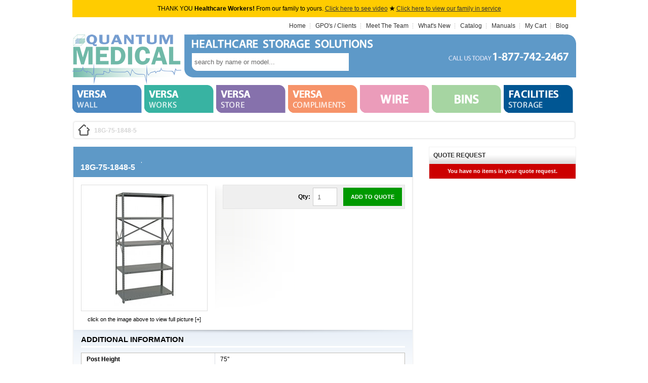

--- FILE ---
content_type: text/html; charset=UTF-8
request_url: https://www.quantummedical.com/18g-75-1848-5
body_size: 4403
content:
<!DOCTYPE html PUBLIC "-//W3C//DTD XHTML 1.0 Strict//EN" "http://www.w3.org/TR/xhtml1/DTD/xhtml1-strict.dtd">
<html xmlns="http://www.w3.org/1999/xhtml" xml:lang="en" lang="en">
<head>
<meta http-equiv="Content-Type" content="text/html; charset=utf-8" />
<title>18G-75-1848-5  | quantummedical.com</title>

<meta name="description" content="The Largest Selection of Healthcare and Medical Storage Solutions Anywhere!" />
<meta name="robots" content="INDEX,FOLLOW" />
<meta name="google-site-verification" content="PW-PttjOIUryO83CdZ_4B4yDAmjwT56_mOrUCyhSNAs" />





 
<!-- OG:PRODUCT -->
<meta property="og:image" content="https://www.quantummedical.com/media/catalog/product/cache/1/small_image/200x200/9df78eab33525d08d6e5fb8d27136e95/O/P/OPEN_SHELVING_69.jpg" />






<script type="text/javascript">
//<![CDATA[
    var BLANK_URL = 'https://www.quantummedical.com/js/blank.html';
    var BLANK_IMG = 'https://www.quantummedical.com/js/spacer.gif';
//]]>
</script>
<link rel="stylesheet" type="text/css" href="https://www.quantummedical.com/js/calendar/calendar-win2k-1.css" />
<link rel="stylesheet" type="text/css" href="https://www.quantummedical.com/skin/frontend/quantummedical/default/css/styles.css" media="all" />
<link rel="stylesheet" type="text/css" href="https://www.quantummedical.com/skin/frontend/quantummedical/default/css/fancybox.css" media="all" />
<link rel="stylesheet" type="text/css" href="https://www.quantummedical.com/skin/frontend/base/default/css/widgets.css" media="all" />
<link rel="stylesheet" type="text/css" href="https://www.quantummedical.com/skin/frontend/quantummedical/default/css/print.css" media="print" />
<script type="text/javascript" src="https://www.quantummedical.com/js/jquery/jquery.1.4.2.js"></script>
<script type="text/javascript" src="https://www.quantummedical.com/js/prototype/prototype.js"></script>
<script type="text/javascript" src="https://www.quantummedical.com/js/lib/ccard.js"></script>
<script type="text/javascript" src="https://www.quantummedical.com/js/prototype/validation.js"></script>
<script type="text/javascript" src="https://www.quantummedical.com/js/scriptaculous/builder.js"></script>
<script type="text/javascript" src="https://www.quantummedical.com/js/scriptaculous/effects.js"></script>
<script type="text/javascript" src="https://www.quantummedical.com/js/scriptaculous/dragdrop.js"></script>
<script type="text/javascript" src="https://www.quantummedical.com/js/scriptaculous/controls.js"></script>
<script type="text/javascript" src="https://www.quantummedical.com/js/scriptaculous/slider.js"></script>
<script type="text/javascript" src="https://www.quantummedical.com/js/varien/js.js"></script>
<script type="text/javascript" src="https://www.quantummedical.com/js/varien/form.js"></script>
<script type="text/javascript" src="https://www.quantummedical.com/js/varien/menu.js"></script>
<script type="text/javascript" src="https://www.quantummedical.com/js/mage/translate.js"></script>
<script type="text/javascript" src="https://www.quantummedical.com/js/mage/cookies.js"></script>
<script type="text/javascript" src="https://www.quantummedical.com/js/varien/product.js"></script>
<script type="text/javascript" src="https://www.quantummedical.com/js/varien/configurable.js"></script>
<script type="text/javascript" src="https://www.quantummedical.com/js/calendar/calendar.js"></script>
<script type="text/javascript" src="https://www.quantummedical.com/js/calendar/calendar-setup.js"></script>
<script type="text/javascript" src="https://www.quantummedical.com/js/mdn/QuotationFront.js"></script>
<script type="text/javascript" src="https://www.quantummedical.com/js/tm/lib/event.simulate.js" defer></script>
<script type="text/javascript" src="https://www.quantummedical.com/js/tm/recaptcha-renderer.js" defer></script>
<link rel="canonical" href="https://www.quantummedical.com/18g-75-1848-5" />
<!--[if lt IE 8]>
<link rel="stylesheet" type="text/css" href="https://www.quantummedical.com/skin/frontend/base/default/css/styles-ie.css" media="all" />
<![endif]-->
<!--[if lt IE 7]>
<script type="text/javascript" src="https://www.quantummedical.com/js/lib/ds-sleight.js"></script>
<script type="text/javascript" src="https://www.quantummedical.com/skin/frontend/base/default/js/ie6.js"></script>
<![endif]-->

<script type="text/javascript">
//<![CDATA[
Mage.Cookies.path     = '/';
Mage.Cookies.domain   = '.quantummedical.com';
//]]>
</script>

<script type="text/javascript">
//<![CDATA[
optionalZipCountries = [];
//]]>
</script>
<link rel="alternate" type="application/rss+xml" title="Quantum Medical Blog - RSS Feed" href="https://www.quantummedical.com/blog/feed" />
<script type="text/javascript">var Translator = new Translate({"Please use only letters (a-z or A-Z), numbers (0-9) or underscore(_) in this field, first character should be a letter.":"Please use only letters (a-z or A-Z), numbers (0-9) or underscores (_) in this field, first character must be a letter."});</script></head>
<body class=" catalog-product-view catalog-product-view product-18g-75-1848-5 category-">
    <noscript>
        <div class="noscript">
            <div class="noscript-inner">
                <p><strong>JavaScript seem to be disabled in your browser.</strong></p>
                <p>You must have JavaScript enabled in your browser to utilize the functionality of this website.</p>
            </div>
        </div>
    </noscript>
<div class="page">  

<style type="text/css">
#COV { background:#FC0
	}
#COVtoplinks {
    width: 995px;
    margin: 0 auto;
	padding:10px;
	text-align:center
	}
</style>

<div id="COV">
<div id="COVtoplinks">
THANK YOU <b>Healthcare Workers!</b> From our family to yours. <a class="covid-19" data-type="iframe" href="http://www.youtube.com/embed/JHbFdsLwOI0?autoplay=1">Click here to see video</a> <b>★</b> <a class="covid-19" href="//www.quantummedical.com/site/galleries/2020/covid.jpg" rel="group">Click here to view our family in service</a>
</div>
</div>

<script type="text/javascript">
//<![CDATA[
jQuery(document).ready(function() {
jQuery("a.covid-19").click(function() {
        jQuery.fancybox({
          'href': this.href,
          'type': jQuery(this).data("type"),
		  'width':700,
		  'height':400
        }); // fancybox
        return false   
    }); // on
}); // ready
//]]>
</script>

<div id="toplinks">
<ul class="links">
<li><a href="//www.quantummedical.com" title="Plastic Bins">Home</a></li>
<li><a href="//www.quantummedical.com/groups-alliances" title="GPO's / Clients">GPO's / Clients</a></li>
<li><a href="//www.quantummedical.com/team" title="Groups/Alliances">Meet The Team</a></li>
<li><a href="//www.quantummedical.com/new" title="What's New">What's New</a></li>
<li><a href="//www.quantummedical.com/download-center">Catalog</a></li>
<li><a href="//www.quantummedical.com/product-manuals">Manuals</a></li>
<li class="first" ><a href="https://www.quantummedical.com/checkout/cart/" title="My Cart" rel="nofollow" class="top-link-cart">My Cart</a></li>
<li class=" last" ><a href="https://www.quantummedical.com/blog/" title="Blog" rel="nofollow" class="top-link-blog">Blog</a></li>
</ul>
</div>
<div id="header">
<h3><a href="https://www.quantummedical.com/" title="Quantum Medical Bins, Medical Plastic Containers & Wire Shelving">Quantum Medical Bins</a></h3>
<ul class="header_sub">
    <li class="header_sub_lend"></li>
    <li class="header_sub_content"><div class="content_left"><span class="slogan"></span><span class="slogan_search">
<form id="search_mini_form" action="https://www.quantummedical.com/catalogsearch/result/" method="get">
<table border="0" cellspacing="0" cellpadding="0">
  <tr>
    <td valign="middle"><input type="search" id="search" results="5" name="q" value=""/></td>
    <td valign="middle"><button type="submit" class="button_search">search</button></td>
  </tr>
</table>
<div id="search_autocomplete" class="search-autocomplete"></div>
<script type="text/javascript">
//<![CDATA[
var searchForm = new Varien.searchForm('search_mini_form', 'search', 'search by name or model...');
searchForm.initAutocomplete('https://www.quantummedical.com/catalogsearch/ajax/suggest/', 'search_autocomplete');
//]]>
</script>
</form>
</span></div><div class="content_right"><span class="phone">CALL US TODAY 1-877-742-2467</span></div></li>
    <li class="header_sub_rend"></li>
</ul>
</div>
<div id="navigation">
<ul>
    <li class="tab_01"><a href="//www.quantummedical.com/versa-wall"></a></li>
    <li class="tab_02"><a href="//www.quantummedical.com/versa-works"></a></li>
    <li class="tab_03"><a href="//www.quantummedical.com/versa-store"></a></li>
    <li class="tab_04"><a href="//www.quantummedical.com/versa-compliments"></a></li>
    <li class="tab_06"><a href="//www.quantummedical.com/wire"></a></li>
    <li class="tab_07"><a href="//www.quantummedical.com/bins"></a></li>
    <li class="tab_08 last"><a href="//www.quantummedical.com/facilities-storage"></a></li>
</ul>
</div>
<!--/////////////////////////////////////////////////////////////////////
CONTENT
//////////////////////////////////////////////////////////////////////-->

<div class="breadcrumb">

<div class="content">
<ul>
<li class="home"><a href="https://www.quantummedical.com/">Home</a><span>&nbsp;</span></li>
<li class="product"><strong>18G-75-1848-5</strong></li>
</ul>
</div>
</div>
<div id="col2-right-layout">
<!--/////////////////////////////////////////////////////////////////////
LEFT
//////////////////////////////////////////////////////////////////////-->
<div class="col2-container">
<div class="col2-top">&nbsp;</div>

<div class="col2-main">


<script type="text/javascript">
var optionsPrice = new Product.OptionsPrice([]);
</script>
<div class="page-title category-title"><h1>18G-75-1848-5</h1><div class="like"><script src="http://connect.facebook.net/en_US/all.js#xfbml=1"></script><fb:like href="https://www.quantummedical.com/18g-75-1848-5" action="like" colorscheme="light" layout="button_count"></fb:like></div></div>
<div class="product-view">
<div class="product-essential">
<div id="messages_product_view"></div>
<form action="https://www.quantummedical.com/checkout/cart/add/uenc/aHR0cHM6Ly93d3cucXVhbnR1bW1lZGljYWwuY29tLzE4Zy03NS0xODQ4LTU,/product/792/" method="post" id="product_addtocart_form">
<div class="no-display">
<input type="hidden" name="product" value="792" />
<input type="hidden" name="related_product" id="related-products-field" value="" />
</div>

<div class="product-shop">

 

<div class="add-to-box">

<div class="add-to-cart">
<div class="qty"><div class="qty_label">Qty:</div><input type="text" name="qty" id="qty" maxlength="12" value="1" title="Qty" class="input-text" /></div>
<div class="add-to-button">
<button type="button" onclick="productAddToCartForm.submit()">Add to Quote</button></div>
</div>
</div>



</div>


<div class="product-img-box">
       
<p class="product-image product-image-zoom" ><a href="https://www.quantummedical.com/media/catalog/product/cache/1/image/9df78eab33525d08d6e5fb8d27136e95/O/P/OPEN_SHELVING_69.jpg" rel="group" class="fancybox" title="18G-75-1848-5" ><img id="image" src="https://www.quantummedical.com/media/catalog/product/cache/1/image/x228/9df78eab33525d08d6e5fb8d27136e95/O/P/OPEN_SHELVING_69.jpg" alt="18G-75-1848-5" title="18G-75-1848-5" /></a></p>
<div class="zoom-notice" id="track_hint">click on the image above to view full picture [+]</div>
<script type="text/javascript">
jQuery(document).ready(function() {
	jQuery(".product-image a, .more-views li a").fancybox({
'padding':4,
'imageScale': true,
'zoomOpacity': true,
'hideOnContentClick': true,
'zoomSpeedIn': 300,
'zoomSpeedOut': 300,
'zoomSpeedChange': 300,        
'overlayShow': true,
'overlayOpacity': 0.8,
'hideOnContentClick': false,
'centerOnScroll': true,
'easingIn':	'swing',
'easingOut': 'swing',
'easingChange':	'swing'
});
});
</script>

</div>

<div class="clearer"></div>
</form>
<script type="text/javascript">
//<![CDATA[
var productAddToCartForm = new VarienForm('product_addtocart_form');
productAddToCartForm.submit = function(){
if (this.validator.validate()) {
this.form.submit();
}
}.bind(productAddToCartForm);
//]]>
</script>
</div>

<div class="product-collateral">
<div class="box-collateral box-additional">
<h2>Additional Information</h2>
<table class="data-table" id="product-attribute-specs-table">
<col width="264px" />
<col />
<tbody>









<tr>
<th class="label">Post Height</th>
<td class="data">75''</td>
</tr>

<tr>
<th class="label">Shelf (D x W)</th>
<td class="data">18'' x 48''</td>
</tr>















<tr>
<th class="label">Dimensions Outside</th>
<td class="data">18'' x 48'' x 75''</td>
</tr>







<tr>
<th class="label">Capacity Load (lbs.)</th>
<td class="data">500</td>
</tr>


</tbody>
</table>
<script type="text/javascript">decorateTable('product-attribute-specs-table')</script>
</div>
</div>

</div>
<script type="text/javascript">
    var lifetime = 3600;
    var expireAt = Mage.Cookies.expires;
    if (lifetime > 0) {
        expireAt = new Date();
        expireAt.setTime(expireAt.getTime() + lifetime * 1000);
    }
    Mage.Cookies.set('external_no_cache', 1, expireAt);
</script>
</div>

<div class="col2-bot">&nbsp;</div>
</div>
<!--/////////////////////////////////////////////////////////////////////
LEFT - END
//////////////////////////////////////////////////////////////////////-->

<!--/////////////////////////////////////////////////////////////////////
RIGHT
//////////////////////////////////////////////////////////////////////-->
<div class="col-right sidebar">
<div class="block block-cart">
<div class="block-title"><strong><span>Quote Request</span></strong></div>
<div class="block-content">



<p class="empty">You have no items in your quote request.</p>
</div>
</div></div>
<!--/////////////////////////////////////////////////////////////////////
RIGHT - END
//////////////////////////////////////////////////////////////////////-->


</div>
<!--/////////////////////////////////////////////////////////////////////
CONTENT END
//////////////////////////////////////////////////////////////////////-->
</div>


<div id="footer">
    <div class="footer-links">
        <div class="f-logo"><a href="//www.quantummedical.com">Quantum Medical</a></div>
            <ul class="f-company">
                <li class="f-label">Company</li>
                <li><a href="//www.quantummedical.com/download-center">Download Our Catalog</a></li>
                <li><a href="//www.quantummedical.com/product-manuals">Manuals</a></li>
                <li><a href="//www.quantummedical.com/about">About Us</a></li>
                <li><a href="//www.quantummedical.com/team">Meet The Team</a></li>
                <li><a href="//www.quantummedical.com/new">What's New</a></li>
                <li><a href="//www.quantummedical.com/groups-alliances">GPO's / Clients</a></li>
                <li><a href="//www.quantummedical.com/layout">Layout & Design Assistance</a></li>
                <li><a href="//www.quantummedical.com/locations">Distribution Center Locations</a></li>
            </ul>
            <ul class="f-category">
                <li class="f-label">Shop By Category</li>
                <li><a href="//www.quantummedical.com/versa-wall">Versa Wall</a></li>
                <li><a href="//www.quantummedical.com/versa-works">Versa Works</a></li>
                <li><a href="//www.quantummedical.com/versa-store">Versa Store</a></li>
                <li><a href="//www.quantummedical.com/versa-compliments">Versa Compliments</a></li>
                <li><a href="//www.quantummedical.com/wire">Wire</a></li>
                <li><a href="//www.quantummedical.com/bins">Bins</a></li>
                <li><a href="//www.quantummedical.com/facilities-storage">Facilities Storage</a></li>
            </ul>
    </div>
    <div class="footer-sub">
        <ul>
            <li><a href="//www.quantummedical.com/terms">Terms</a></li>
            <li><a href="//www.quantummedical.com/privacy">Privacy</a></li>
        </ul>
        <div class="copy">
            <span class="f-copy">Copyright © 2026 Quantum Medical. All Rights Reserved.</span>
            <span class="f-phone"></span>
        </div>
    </div>
</div>


</body>
</html>

--- FILE ---
content_type: text/javascript
request_url: https://www.quantummedical.com/js/mdn/QuotationFront.js
body_size: 197
content:
//*****************************************************************************************************
//
function requestQuoteForProduct(button)
{
    //change target url for form
    document.getElementById('product_addtocart_form').action = quoteRequestUrl;

    //submit form
    productAddToCartForm.submit(button);
}

--- FILE ---
content_type: text/javascript
request_url: https://www.quantummedical.com/js/tm/lib/event.simulate.js
body_size: 929
content:
/**
 * Event.simulate(@element, eventName[, options]) -> Element
 *
 * - @element: element to fire event on
 * - eventName: name of event to fire (only MouseEvents and HTMLEvents interfaces are supported)
 * - options: optional object to fine-tune event properties - pointerX, pointerY, ctrlKey, etc.
 *
 *    $('foo').simulate('click'); // => fires "click" event on an element with id=foo
 *
 **/
/* global Event */
/* global Element */
(function(){

  var eventMatchers = {
    'HTMLEvents': /^(?:load|unload|abort|error|select|change|submit|reset|focus|blur|resize|scroll)$/,
    'MouseEvents': /^(?:click|dblclick|mouse(?:down|up|over|move|out))$/
  };
  var defaultOptions = {
    pointerX: 0,
    pointerY: 0,
    button: 0,
    ctrlKey: false,
    altKey: false,
    shiftKey: false,
    metaKey: false,
    bubbles: true,
    cancelable: true
  };

  Event.simulate = function(element, eventName) {
    var options = Object.extend(Object.clone(defaultOptions), arguments[2] || { });
    var oEvent, eventType = null;

    element = $(element);

    for (var name in eventMatchers) {
      if (eventMatchers[name].test(eventName)) { eventType = name; break; }
    }

    if (!eventType)
      throw new SyntaxError('Only HTMLEvents and MouseEvents interfaces are supported');

    if (document.createEvent) {
      oEvent = document.createEvent(eventType);
      if (eventType == 'HTMLEvents') {
        oEvent.initEvent(eventName, options.bubbles, options.cancelable);
      }
      else {
        oEvent.initMouseEvent(eventName, options.bubbles, options.cancelable, document.defaultView,
          options.button, options.pointerX, options.pointerY, options.pointerX, options.pointerY,
          options.ctrlKey, options.altKey, options.shiftKey, options.metaKey, options.button, element);
      }
      element.dispatchEvent(oEvent);
    }
    else {
      options.clientX = options.pointerX;
      options.clientY = options.pointerY;
      oEvent = Object.extend(document.createEventObject(), options);
      element.fireEvent('on' + eventName, oEvent);
    }
    return element;
  };

  Element.addMethods({ simulate: Event.simulate });
})();
